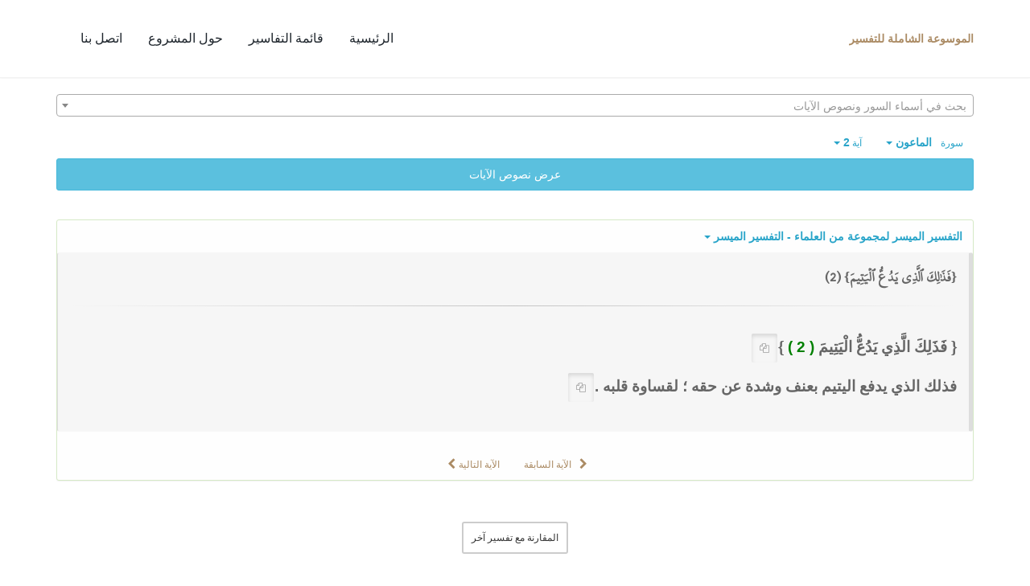

--- FILE ---
content_type: text/css
request_url: https://quran-tafsir.net/assets/css/custom.css
body_size: 752
content:
@font-face {
  font-family: 'Hafs';
  src: url('Hafs_12.woff2');
  font-display: swap;
}


body,h1,h2,h3,h4,h5,h6,div{
    font-family: sans-serif !important;
}
.aya_text{
    font-family: Hafs;
    font-size:18px;
    font-weight:bold;
    line-height:170%;
}
.sura-title{
    margin-bottom:10px;
    margin-top:10px;
    padding-bottom:10px;
    padding-top:10px;    
}
#topMain.nav-pills>li>a{
    font-size: 16px;
}
p{
    font-family: sans-serif;
    font-size:16px;
    font-weight: bold;
}
.nass p{
    line-height:200%;
    font-size:19px;
    margin-bottom:10px;
}

.nav-pills>li>a{
    letter-spacing: normal !important;
}
#header.translucent{
    background-color: rgba(58, 27, 10, 0.58);
}
#toTop{
    bottom:46px !important;
}
@media only screen and (max-width: 992px) {
    #header.translucent #topMain.nav-pills>li>a,#header.translucent #topMain.nav-pills>li.active>a {
        color:#523626;
    }
    #header.translucent.fixed #topMain.nav-pills>li>a {
        color:#000;
    }
    #header.translucent .btn-mobile{
        color:#fff;
    }
    #header.translucent.fixed .btn-mobile{
        color:#000;
    }
    #header.translucent .logo{
        padding:5px;
    }

}
#header.fixed #topNav a.logo {
    height: 60px;
    line-height: 60px !important;
}

#header.fixed.translucent ul.nav-second-main li a, #header.fixed.translucent ul.nav-second-main li a>i, #header.fixed.translucent #topMain.nav-pills>li>a {
    color: #151515 !important;
}

div.s-nav .s-nav-head {
	position:relative;
}
div.s-nav .s-nav-head h4 {
	font-size:16px;
}

div.s-nav .s-nav-head button {
	display:none;
	font-size:21px;

	background-color:rgba(0,0,0,0.2);
	height:44px;
	width:44px;
}
#bu_goto_top{
    display: none;
}
#fld_goto_top, #fld_goto_bottom{
    width:3em;
}
#fld_part_top, #fld_part_bottom{
    width:3em;
}
.tafsir_info_bu{
    display:inline-block;
    padding:10px;
    margin:-8px;
}
.anchor{
  display: block;
  height: 60px; 
  margin-top: -60px; 
  visibility: hidden;
}
@media only screen and (min-width: 993px) {
	div.s-nav>ul {
		display:block !important;
        max-height: 600px;
        overflow: auto;
	}
}
@media only screen and (max-width: 992px) {
	div.s-nav>ul {
		display:none;
		max-height:350px;
		overflow:auto;
		margin-bottom:20px;
	}
	div.s-nav ul>li {
		border-bottom:rgba(0,0,0,0.03) 1px solid !important;
	}
	div.s-nav .s-nav-head {
		height:44px;
		background-color:rgba(0,0,0,0.1);
		margin-bottom:30px;
        
	}
	div.s-nav .s-nav-head>h4 {
		line-height:44px;
		padding-left:15px;
        padding-right: 50px;
		margin:0;
	}
	div.s-nav .s-nav-head button {
		display:block;
		position:absolute;
		right:0;
	}
    #header #topNav a.logo {
        height: 60px !important;
        line-height: 60px !important;
    }
    
}


div.s-nav ul {
    overflow:auto;
}
.s-nav ul, .betaka-index ul{
    list-style: none !important;
    margin-right:10px;
    padding-right:5px;
    border-right:1px dashed #ccc !important;
}
.s-nav ul li, .betaka-index ul li{

    padding-top:5px;
    padding-bottom:5px;
    font-size:14px;
}
.s-nav ul li a.active, .betaka-index ul li a.active{
    color:#245580;
    font-weight: bold;
}
.s-nav a, .betaka-index a, .book_item a{
    color:#555;
}
.book_item a{
    font-weight:bold;
}
.hamesh{
    color:#777;
}
#srch_res em{
    color:#666;
    font-style: normal;
    
}
#toast-container>div{
    opacity:1 !important;
}

.t1{
	color:#6f0000;
}
.t2{
	color:#454545;
}
.t3{
	color:#003468;
}
.t4{
	color:#626200;
}